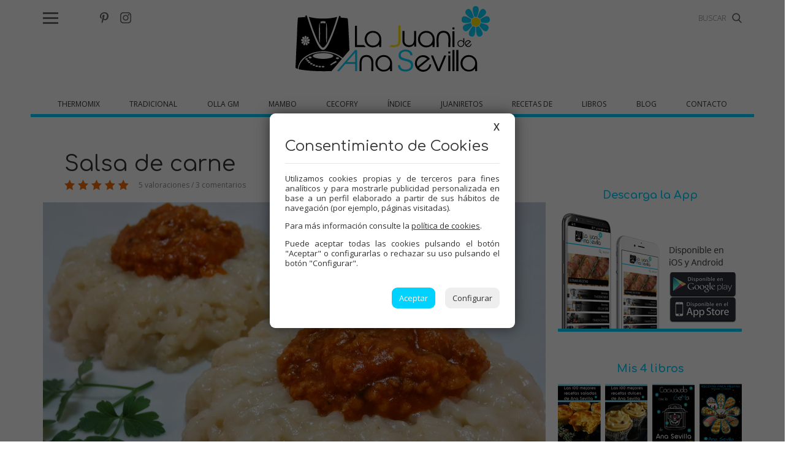

--- FILE ---
content_type: text/html; charset=UTF-8
request_url: https://www.juanideanasevilla.com/2014/09/salsa-de-carne.html
body_size: 8921
content:
<!-- 1421 Salsa de carne Thermomix --><!doctype html>
<html lang="es">
<head>
    <meta http-equiv="content-type" content="text/html; charset=utf-8" />
    <meta name="viewport" content="width=device-width, initial-scale=1, maximum-scale=1, user-scalable=0">
    <meta name="robots" content="index, follow">
    
    <base href="https://www.juanideanasevilla.com/">

    <title>Salsa de carne Thermomix - Juani de Ana Sevilla | Recetas Thermomix | Olla GM | Mambo</title>     <meta name="description" content="Salsa de carne y tomate Thermomix Un delicioso plato de  arroz o pasta con salsa de carne y tomate , al estilo de mi madre, que es un clásico desde">
    
    <link rel="shortcut icon" href="imgs/favicon.ico" />
    
    <link href="https://fonts.googleapis.com/css?family=Comfortaa:300,400,700|Open+Sans:300,400,600" rel="stylesheet"> 
           
    <link rel="stylesheet" type="text/css" href="https://www.juanideanasevilla.com/css/normalize.min.css?1525179584" />
    <link rel="stylesheet" type="text/css" href="https://www.juanideanasevilla.com/css/lineal.css?1684749149" media="screen" />
    <link rel="stylesheet" type="text/css" href="https://www.juanideanasevilla.com/css/tablet.css?1635322392" media="screen and (min-width: 768px)" />
    <link rel="stylesheet" type="text/css" href="https://www.juanideanasevilla.com/css/pc.css?1541375193" media="screen and (min-width: 1000px)" />
    
    <link rel='canonical' href='https://www.juanideanasevilla.com/2014/09/salsa-de-carne.html'><link rel='amphtml' href='https://www.juanideanasevilla.com/2014/09/salsa-de-carne.html/amp'>        <meta property="og:image" content="https://www.juanideanasevilla.com/archivos/recetas/00fcbac4ba8ab05e638ebb670604d453d2451e8a.jpg"/>
        <meta property="og:image:width" content="1600"/>
        <meta property="og:image:height" content="1200"/>
        <meta property="og:url" content="https://www.juanideanasevilla.com/2014/09/salsa-de-carne.html" />
        <meta property="og:site_name" content="La Juani de Ana Sevilla"/>
        <meta property="og:title" content="Salsa de carne Thermomix - Juani de Ana Sevilla | Recetas Thermomix | Olla GM | Mambo"/>
        <meta property="og:description" content="Salsa de carne y tomate Thermomix Un delicioso plato de  arroz o pasta con salsa de carne y tomate , al estilo de mi madre, que es un clásico desde" />

        <meta name="thumbnail" content="https://www.juanideanasevilla.com/archivos/recetas/00fcbac4ba8ab05e638ebb670604d453d2451e8a.jpg" />         <link rel='stylesheet' href='/js/ilightbox/css/ilightbox.css?1505461231' media='screen' type='text/css'><!-- Cookies -->
<link rel="stylesheet" type="text/css" href="https://www.juanideanasevilla.com/css/cookies.css?1636371394">
<script charset="utf-8" src="https://www.juanideanasevilla.com//js/cookies.js?1636371614"></script>
<script type="text/javascript">
    PDCookieConsent.config({
        "brand": {
            "dev": false,
            "name": "La Juani de Ana Sevilla",
            "url": "https://www.juanideanasevilla.com",
            "websiteOwner": "La Juani de Ana Sevilla"
        },
        "cookiePolicyLink": "https://www.juanideanasevilla.com/politica-de-cookies",
        "hideModalIn": [""],
        "styles": {
            "primaryButton": {
                "bgColor": "#00d2ff",
                "txtColor": "#FFFFFF"
            },
            "secondaryButton": {
                "bgColor": "#EEEEEE",
                "txtColor": "#333333"
            }
        }
    });
</script>
<!-- <script>
    (function(i,s,o,g,r,a,m){i['GoogleAnalyticsObject']=r;i[r]=i[r]||function(){
    (i[r].q=i[r].q||[]).push(arguments)},i[r].l=1*new Date();a=s.createElement(o),
    m=s.getElementsByTagName(o)[0];a.async=1;a.src=g;m.parentNode.insertBefore(a,m)
    })(window,document,'script','https://www.google-analytics.com/analytics.js','ga');

    ga('create', 'UA-37555391-1', 'auto');
    ga('send', 'pageview');

</script> -->

<!-- Google tag (gtag.js) --> 
<script async src="https://www.googletagmanager.com/gtag/js?id=G-XBD0LE60PB"></script>
<script>
  window.dataLayer = window.dataLayer || [];
  function gtag(){dataLayer.push(arguments);}
  gtag('js', new Date());

  gtag('config', 'G-XBD0LE60PB');
</script>

<!-- Cookies --></head>
<body id="bReceta" class="listado importada es">
    <header>    <div class="cont_menu">
        <div id="botonMenu" on="tap:sidebar-menu.open" role="button" tabindex="0"></div>
                    <div class='compartir'>
                <a target="_blank" class="facebook" href="https://www.facebook.com/groups/haorion/"><img src="/imgs/facebook.svg" alt="Facebook" height="16" width="7"></a>
                <a target="_blank" class="twitter" href="https://twitter.com/cocinaconanasev"><img src="/imgs/twitter.svg" alt="Twitter" height="18" width="18"></a>
                <a target="_blank" class="pinterest" href="https://www.pinterest.es/aslajuani/"><img src="/imgs/pinterest.svg" alt="Pinterest" height="18" width="14"></a>
                <a target="_blank" class="instagram" href="https://www.instagram.com/juanideanasevilla/?ref=badg"><img src="/imgs/instagram.svg" alt="Instagram" height="18" width="18"></a>
            </div>
            
            <form class=buscador method=get action='/buscador' target='_top'>
                <label>
                    <input type=text name='b' value='' placeholder='BUSCAR'>
                    <img src='/imgs/lupa.svg' alt='buscar' width='16' height="16">
                </label>
            </form>
                        
                <strong id="logo"><a href="/" title="">La Juani de Ana Sevilla</a></strong>
        
                    <ul id="MenuPpal2"><li><a on="tap:thermomix-menu1.toggleVisibility">Thermomix</a>
    <ul id="thermomix-menu1" class='menu1' hidden>
        <li><a>Arroz y pasta</a>
            <ul class='menu2'>
                <li><a href='/recetas/thermomix?etiquetas=Arroces'>Arroces</a>
                <li><a href='/recetas/thermomix?etiquetas=Pasta'>Pasta</a>
            </ul>
        <li><a href='/recetas/thermomix?etiquetas=Carnes'>Carnes</a>
        <li><a>Dulces varios</a>
            <ul class='menu2'>
                <li><a href='/recetas/thermomix?etiquetas=Bizcochos'>Bizcochos</a>
                <li><a href='/recetas/thermomix?etiquetas=Galletas y pastas'>Galletas y pastas</a>
                <li><a href='/recetas/thermomix?etiquetas=Helados'>Helados</a>
                <li><a href='/recetas/thermomix?etiquetas=Mermeladas'>Mermeladas</a>
                <li><a href='/recetas/thermomix?etiquetas=Sorbetes y granizados'>Sorbetes y granizados</a>
                <li><a href='/recetas/thermomix?etiquetas=Tartas'>Tartas</a>
                <li><a href='/recetas/thermomix?etiquetas=Flanes y natillas'>Flanes y natillas</a>
            </ul>
        <li><a>Panadería y bollería</a>
            <ul class='menu2'>
                <li><a href='/recetas/thermomix?etiquetas=Empanadas'>Empanadas</a>
                <li><a href='/recetas/thermomix?etiquetas=Panes y bollería'>Panes y bollería</a>
            </ul>
        <li><a href='/recetas/thermomix?etiquetas=Pescados'>Pescados</a>
        <li><a href='/recetas/thermomix?etiquetas=Platos de cuchara'>Platos de cuchara</a>
        <li><a href='/recetas/thermomix?etiquetas=Menús de navidad'>Menús de navidad</a>
        <li><a>Recetas para cumpleaños</a>
            <ul class='menu2'>
                <li><a href='/recetas/thermomix?etiquetas=Picoteo'>Picoteo</a>
                <li><a href='/recetas/thermomix?etiquetas=Pizzas'>Pizzas</a>
                <li><a href='/recetas/thermomix?etiquetas=Tartas saladas'>Tartas saladas</a>
                <li><a href='/recetas/thermomix?etiquetas=Huevos'>Huevos</a>
                <li><a href='/recetas/thermomix?etiquetas=Bebidas'>Bebidas</a>
                <li><a href='/recetas/thermomix?etiquetas=Salsas'>Salsas</a>
            </ul>
        <li><a href='/recetas/thermomix?etiquetas=Recetas de dieta'>Receta para dieta</a>
        <li><a href='/recetas/thermomix?etiquetas=Verduras'>Verduras</a>
    </ul>
    
<li><a on="tap:tradicional-menu1.toggleVisibility">Tradicional</a>
    <ul class='menu1' id="tradicional-menu1" hidden>
        <li><a>Arroz y pasta</a>
            <ul class='menu2'>
                <li><a href='/recetas/tradicional?etiquetas=Arroces'>Arroces</a>
                <li><a href='/recetas/tradicional?etiquetas=Pasta'>Pasta</a>
            </ul>
        <li><a href='/recetas/tradicional?etiquetas=Carnes'>Carnes</a>
        <li><a>Dulces varios</a>
            <ul class='menu2'>
                <li><a href='/recetas/tradicional?etiquetas=Bizcochos'>Bizcochos</a>
                <li><a href='/recetas/tradicional?etiquetas=Galletas y pastas'>Galletas y pastas</a>
                <li><a href='/recetas/tradicional?etiquetas=Helados'>Helados</a>
                <li><a href='/recetas/tradicional?etiquetas=Mermeladas'>Mermeladas</a>
                <li><a href='/recetas/tradicional?etiquetas=Sorbetes y granizados'>Sorbetes y granizados</a>
                <li><a href='/recetas/tradicional?etiquetas=Tartas'>Tartas</a>
                <li><a href='/recetas/tradicional?etiquetas=Flanes y natillas'>Flanes y natillas</a>
            </ul>
        <li><a>Panadería y bollería</a>
            <ul class='menu2'>
                <li><a href='/recetas/tradicional?etiquetas=Empanadas'>Empanadas</a>
                <li><a href='/recetas/tradicional?etiquetas=Panes y bollería'>Panes y bollería</a>
            </ul>
        <li><a href='/recetas/tradicional?etiquetas=Pescados'>Pescados</a>
        <li><a href='/recetas/tradicional?etiquetas=Platos de cuchara'>Platos de cuchara</a>
        <li><a href='/recetas/tradicional?etiquetas=Menús de navidad'>Menús de navidad</a>
        <li><a>Recetas para cumpleaños</a>
            <ul class='menu2'>
                <li><a href='/recetas/tradicional?etiquetas=Picoteo'>Picoteo</a>
                <li><a href='/recetas/tradicional?etiquetas=Pizzas'>Pizzas</a>
                <li><a href='/recetas/tradicional?etiquetas=Tartas saladas'>Tartas saladas</a>
                <li><a href='/recetas/tradicional?etiquetas=Huevos'>Huevos</a>
                <li><a href='/recetas/tradicional?etiquetas=Bebidas'>Bebidas</a>
                <li><a href='/recetas/tradicional?etiquetas=Salsas'>Salsas</a>
            </ul>
        <li><a href='/recetas/tradicional?etiquetas=Recetas de dieta'>Receta para dieta</a>
        <li><a href='/recetas/tradicional?etiquetas=Verduras'>Verduras</a>
    </ul>

<li><a on="tap:ollagm-menu1.toggleVisibility">Olla GM</a>
    <ul class='menu1' id="ollagm-menu1" hidden>
        <li><a>Arroz y pasta</a>
            <ul class='menu2'>
                <li><a href='/recetas/olla-gm?etiquetas=Arroces'>Arroces</a>
                <li><a href='/recetas/olla-gm?etiquetas=Pasta'>Pasta</a>
            </ul>
        <li><a href='/recetas/olla-gm?etiquetas=Carnes'>Carnes</a>
        <li><a>Dulces varios</a>
            <ul class='menu2'>
                <li><a href='/recetas/olla-gm?etiquetas=Bizcochos'>Bizcochos</a>
                <li><a href='/recetas/olla-gm?etiquetas=Tartas'>Tartas</a>
            </ul>
        <li><a>Panadería y bollería</a>
            <ul class='menu2'>
                <li><a href='/recetas/olla-gm?etiquetas=Empanadas'>Empanadas</a>
                <li><a href='/recetas/olla-gm?etiquetas=Panes y bollería'>Panes y bollería</a>
            </ul>
        <li><a href='/recetas/olla-gm?etiquetas=Pescados'>Pescados</a>
        <li><a href='/recetas/olla-gm?etiquetas=Platos de cuchara'>Platos de cuchara</a>
        <li><a href='/recetas/olla-gm?etiquetas=Menús de navidad'>Menús de navidad</a>
        <li><a>Recetas para cumpleaños</a>
            <ul class='menu2'>
                <li><a href='/recetas/olla-gm?etiquetas=Picoteo'>Picoteo</a>
                <li><a href='/recetas/olla-gm?etiquetas=Pizzas'>Pizzas</a>
                <li><a href='/recetas/olla-gm?etiquetas=Tartas saladas'>Tartas saladas</a>
                <li><a href='/recetas/olla-gm?etiquetas=Huevos'>Huevos</a>
                <li><a href='/recetas/olla-gm?etiquetas=Salsas'>Salsas</a>
            </ul>
        <li><a href='/recetas/olla-gm?etiquetas=Recetas de dieta'>Receta para dieta</a>
        <li><a href='/recetas/olla-gm?etiquetas=Verduras'>Verduras</a>
    </ul>

    <li><a on="tap:mambo-menu1.toggleVisibility">Mambo</a>
    <ul class='menu1' id="mambo-menu1" hidden>
        <li><a>Arroz y pasta</a>
            <ul class='menu2'>
                <li><a href='/recetas/mambo?etiquetas=Arroces'>Arroces</a>
                <li><a href='/recetas/mambo?etiquetas=Pasta'>Pasta</a>
            </ul>
        <li><a href='/recetas/mambo?etiquetas=Carnes'>Carnes</a>
        <li><a>Dulces varios</a>
            <ul class='menu2'>
                <li><a href='/recetas/mambo?etiquetas=Bizcochos'>Bizcochos</a>
                <li><a href='/recetas/mambo?etiquetas=Galletas y pastas'>Galletas y pastas</a>
                <li><a href='/recetas/mambo?etiquetas=Helados'>Helados</a>
                <li><a href='/recetas/mambo?etiquetas=Mermeladas'>Mermeladas</a>
                <li><a href='/recetas/mambo?etiquetas=Sorbetes y granizados'>Sorbetes y granizados</a>
                <li><a href='/recetas/mambo?etiquetas=Tartas'>Tartas</a>
                <li><a href='/recetas/mambo?etiquetas=Flanes y natillas'>Flanes y natillas</a>
            </ul>
        <li><a>Panadería y bollería</a>
            <ul class='menu2'>
                <li><a href='/recetas/mambo?etiquetas=Empanadas'>Empanadas</a>
                <li><a href='/recetas/mambo?etiquetas=Panes y bollería'>Panes y bollería</a>
            </ul>
        <li><a href='/recetas/mambo?etiquetas=Pescados'>Pescados</a>
        <li><a href='/recetas/mambo?etiquetas=Platos de cuchara'>Platos de cuchara</a>
        <li><a href='/recetas/mambo?etiquetas=Menús de navidad'>Menús de navidad</a>
        <li><a>Recetas para cumpleaños</a>
            <ul class='menu2'>
                <li><a href='/recetas/mambo?etiquetas=Picoteo'>Picoteo</a>
                <li><a href='/recetas/mambo?etiquetas=Pizzas'>Pizzas</a>
                <li><a href='/recetas/mambo?etiquetas=Tartas saladas'>Tartas saladas</a>
                <li><a href='/recetas/mambo?etiquetas=Huevos'>Huevos</a>
                <li><a href='/recetas/mambo?etiquetas=Bebidas'>Bebidas</a>
                <li><a href='/recetas/mambo?etiquetas=Salsas'>Salsas</a>
            </ul>
        <li><a href='/recetas/mambo?etiquetas=Recetas de dieta'>Receta para dieta</a>
        <li><a href='/recetas/mambo?etiquetas=Verduras'>Verduras</a>
    </ul>



<li><a on="tap:cecofry-menu1.toggleVisibility">Cecofry</a>
    <ul class='menu1' id="cecofry-menu1" hidden>
        <li><a href='/2015/08/recetas-para-cecofry-freidora-sin-aceite.html'>Recetas para Cecofry (Freidora sin aceite)</a>
        <li><a href='/2017/05/turbo-cecofry-4d-recetas.html'>Recetas Turbo Cecofry 4D</a>
    </ul>
    
    
<li><a href='/indice'>Índice</a>
<li><a href='/2010/10/juaniretos.html'>Juaniretos</a>
<li><a on="tap:recetasde-menu1.toggleVisibility">Recetas de</a>
    <ul class='menu1' id="recetasde-menu1" hidden>
        <li><a href='/search/label/recetas-para-el-varoma'>Varoma</a>
        <li><a href='/search/label/recetas-para-dieta'>Dieta</a>
        <li><a href='/search/label/menus-de-navidad'>Navidad</a>
        <li><a href='/search/label/Recetas para cumpleaños'>Cumpleaños</a>
    </ul>
<li><a href='/libros'>Libros</a>
<li><a href='/blog'>Blog</a>
<li><a href='/contacto'>Contacto</a>
            </ul>        
    </div><script async src="https://pagead2.googlesyndication.com/pagead/js/adsbygoogle.js?client=ca-pub-9586892013316124"
     crossorigin="anonymous"></script>
<!-- Juani - Superbanner -->
<ins class="adsbygoogle"
     style="display:block"
     data-ad-client="ca-pub-9586892013316124"
     data-ad-slot="8129733094"
     data-ad-format="auto"
     data-full-width-responsive="true"></ins>
<script>
     (adsbygoogle = window.adsbygoogle || []).push({});
</script>

</header>

<div class="apagon"></div>

    <nav id="menu">
        <span class="cerrar" on="tap:sidebar-menu.close" role="button" tabindex="1">×</span>
        <img src='/imgs/logo.svg' class='logo' width='160' height='54' alt='Logo' >
        <form class=buscador method=get action='/buscador' target='_top'>
            <label>
                <img src='/imgs/lupa.svg' alt='buscar' width='16' height='16' >                <input type=text name='b' value='' placeholder='BUSCAR'>
            </label>
        </form>

        <ul id="MenuPpal">
            <li><a on="tap:thermomix-menu1.toggleVisibility">Thermomix</a>
    <ul id="thermomix-menu1" class='menu1' hidden>
        <li><a>Arroz y pasta</a>
            <ul class='menu2'>
                <li><a href='/recetas/thermomix?etiquetas=Arroces'>Arroces</a>
                <li><a href='/recetas/thermomix?etiquetas=Pasta'>Pasta</a>
            </ul>
        <li><a href='/recetas/thermomix?etiquetas=Carnes'>Carnes</a>
        <li><a>Dulces varios</a>
            <ul class='menu2'>
                <li><a href='/recetas/thermomix?etiquetas=Bizcochos'>Bizcochos</a>
                <li><a href='/recetas/thermomix?etiquetas=Galletas y pastas'>Galletas y pastas</a>
                <li><a href='/recetas/thermomix?etiquetas=Helados'>Helados</a>
                <li><a href='/recetas/thermomix?etiquetas=Mermeladas'>Mermeladas</a>
                <li><a href='/recetas/thermomix?etiquetas=Sorbetes y granizados'>Sorbetes y granizados</a>
                <li><a href='/recetas/thermomix?etiquetas=Tartas'>Tartas</a>
                <li><a href='/recetas/thermomix?etiquetas=Flanes y natillas'>Flanes y natillas</a>
            </ul>
        <li><a>Panadería y bollería</a>
            <ul class='menu2'>
                <li><a href='/recetas/thermomix?etiquetas=Empanadas'>Empanadas</a>
                <li><a href='/recetas/thermomix?etiquetas=Panes y bollería'>Panes y bollería</a>
            </ul>
        <li><a href='/recetas/thermomix?etiquetas=Pescados'>Pescados</a>
        <li><a href='/recetas/thermomix?etiquetas=Platos de cuchara'>Platos de cuchara</a>
        <li><a href='/recetas/thermomix?etiquetas=Menús de navidad'>Menús de navidad</a>
        <li><a>Recetas para cumpleaños</a>
            <ul class='menu2'>
                <li><a href='/recetas/thermomix?etiquetas=Picoteo'>Picoteo</a>
                <li><a href='/recetas/thermomix?etiquetas=Pizzas'>Pizzas</a>
                <li><a href='/recetas/thermomix?etiquetas=Tartas saladas'>Tartas saladas</a>
                <li><a href='/recetas/thermomix?etiquetas=Huevos'>Huevos</a>
                <li><a href='/recetas/thermomix?etiquetas=Bebidas'>Bebidas</a>
                <li><a href='/recetas/thermomix?etiquetas=Salsas'>Salsas</a>
            </ul>
        <li><a href='/recetas/thermomix?etiquetas=Recetas de dieta'>Receta para dieta</a>
        <li><a href='/recetas/thermomix?etiquetas=Verduras'>Verduras</a>
    </ul>
    
<li><a on="tap:tradicional-menu1.toggleVisibility">Tradicional</a>
    <ul class='menu1' id="tradicional-menu1" hidden>
        <li><a>Arroz y pasta</a>
            <ul class='menu2'>
                <li><a href='/recetas/tradicional?etiquetas=Arroces'>Arroces</a>
                <li><a href='/recetas/tradicional?etiquetas=Pasta'>Pasta</a>
            </ul>
        <li><a href='/recetas/tradicional?etiquetas=Carnes'>Carnes</a>
        <li><a>Dulces varios</a>
            <ul class='menu2'>
                <li><a href='/recetas/tradicional?etiquetas=Bizcochos'>Bizcochos</a>
                <li><a href='/recetas/tradicional?etiquetas=Galletas y pastas'>Galletas y pastas</a>
                <li><a href='/recetas/tradicional?etiquetas=Helados'>Helados</a>
                <li><a href='/recetas/tradicional?etiquetas=Mermeladas'>Mermeladas</a>
                <li><a href='/recetas/tradicional?etiquetas=Sorbetes y granizados'>Sorbetes y granizados</a>
                <li><a href='/recetas/tradicional?etiquetas=Tartas'>Tartas</a>
                <li><a href='/recetas/tradicional?etiquetas=Flanes y natillas'>Flanes y natillas</a>
            </ul>
        <li><a>Panadería y bollería</a>
            <ul class='menu2'>
                <li><a href='/recetas/tradicional?etiquetas=Empanadas'>Empanadas</a>
                <li><a href='/recetas/tradicional?etiquetas=Panes y bollería'>Panes y bollería</a>
            </ul>
        <li><a href='/recetas/tradicional?etiquetas=Pescados'>Pescados</a>
        <li><a href='/recetas/tradicional?etiquetas=Platos de cuchara'>Platos de cuchara</a>
        <li><a href='/recetas/tradicional?etiquetas=Menús de navidad'>Menús de navidad</a>
        <li><a>Recetas para cumpleaños</a>
            <ul class='menu2'>
                <li><a href='/recetas/tradicional?etiquetas=Picoteo'>Picoteo</a>
                <li><a href='/recetas/tradicional?etiquetas=Pizzas'>Pizzas</a>
                <li><a href='/recetas/tradicional?etiquetas=Tartas saladas'>Tartas saladas</a>
                <li><a href='/recetas/tradicional?etiquetas=Huevos'>Huevos</a>
                <li><a href='/recetas/tradicional?etiquetas=Bebidas'>Bebidas</a>
                <li><a href='/recetas/tradicional?etiquetas=Salsas'>Salsas</a>
            </ul>
        <li><a href='/recetas/tradicional?etiquetas=Recetas de dieta'>Receta para dieta</a>
        <li><a href='/recetas/tradicional?etiquetas=Verduras'>Verduras</a>
    </ul>

<li><a on="tap:ollagm-menu1.toggleVisibility">Olla GM</a>
    <ul class='menu1' id="ollagm-menu1" hidden>
        <li><a>Arroz y pasta</a>
            <ul class='menu2'>
                <li><a href='/recetas/olla-gm?etiquetas=Arroces'>Arroces</a>
                <li><a href='/recetas/olla-gm?etiquetas=Pasta'>Pasta</a>
            </ul>
        <li><a href='/recetas/olla-gm?etiquetas=Carnes'>Carnes</a>
        <li><a>Dulces varios</a>
            <ul class='menu2'>
                <li><a href='/recetas/olla-gm?etiquetas=Bizcochos'>Bizcochos</a>
                <li><a href='/recetas/olla-gm?etiquetas=Tartas'>Tartas</a>
            </ul>
        <li><a>Panadería y bollería</a>
            <ul class='menu2'>
                <li><a href='/recetas/olla-gm?etiquetas=Empanadas'>Empanadas</a>
                <li><a href='/recetas/olla-gm?etiquetas=Panes y bollería'>Panes y bollería</a>
            </ul>
        <li><a href='/recetas/olla-gm?etiquetas=Pescados'>Pescados</a>
        <li><a href='/recetas/olla-gm?etiquetas=Platos de cuchara'>Platos de cuchara</a>
        <li><a href='/recetas/olla-gm?etiquetas=Menús de navidad'>Menús de navidad</a>
        <li><a>Recetas para cumpleaños</a>
            <ul class='menu2'>
                <li><a href='/recetas/olla-gm?etiquetas=Picoteo'>Picoteo</a>
                <li><a href='/recetas/olla-gm?etiquetas=Pizzas'>Pizzas</a>
                <li><a href='/recetas/olla-gm?etiquetas=Tartas saladas'>Tartas saladas</a>
                <li><a href='/recetas/olla-gm?etiquetas=Huevos'>Huevos</a>
                <li><a href='/recetas/olla-gm?etiquetas=Salsas'>Salsas</a>
            </ul>
        <li><a href='/recetas/olla-gm?etiquetas=Recetas de dieta'>Receta para dieta</a>
        <li><a href='/recetas/olla-gm?etiquetas=Verduras'>Verduras</a>
    </ul>

    <li><a on="tap:mambo-menu1.toggleVisibility">Mambo</a>
    <ul class='menu1' id="mambo-menu1" hidden>
        <li><a>Arroz y pasta</a>
            <ul class='menu2'>
                <li><a href='/recetas/mambo?etiquetas=Arroces'>Arroces</a>
                <li><a href='/recetas/mambo?etiquetas=Pasta'>Pasta</a>
            </ul>
        <li><a href='/recetas/mambo?etiquetas=Carnes'>Carnes</a>
        <li><a>Dulces varios</a>
            <ul class='menu2'>
                <li><a href='/recetas/mambo?etiquetas=Bizcochos'>Bizcochos</a>
                <li><a href='/recetas/mambo?etiquetas=Galletas y pastas'>Galletas y pastas</a>
                <li><a href='/recetas/mambo?etiquetas=Helados'>Helados</a>
                <li><a href='/recetas/mambo?etiquetas=Mermeladas'>Mermeladas</a>
                <li><a href='/recetas/mambo?etiquetas=Sorbetes y granizados'>Sorbetes y granizados</a>
                <li><a href='/recetas/mambo?etiquetas=Tartas'>Tartas</a>
                <li><a href='/recetas/mambo?etiquetas=Flanes y natillas'>Flanes y natillas</a>
            </ul>
        <li><a>Panadería y bollería</a>
            <ul class='menu2'>
                <li><a href='/recetas/mambo?etiquetas=Empanadas'>Empanadas</a>
                <li><a href='/recetas/mambo?etiquetas=Panes y bollería'>Panes y bollería</a>
            </ul>
        <li><a href='/recetas/mambo?etiquetas=Pescados'>Pescados</a>
        <li><a href='/recetas/mambo?etiquetas=Platos de cuchara'>Platos de cuchara</a>
        <li><a href='/recetas/mambo?etiquetas=Menús de navidad'>Menús de navidad</a>
        <li><a>Recetas para cumpleaños</a>
            <ul class='menu2'>
                <li><a href='/recetas/mambo?etiquetas=Picoteo'>Picoteo</a>
                <li><a href='/recetas/mambo?etiquetas=Pizzas'>Pizzas</a>
                <li><a href='/recetas/mambo?etiquetas=Tartas saladas'>Tartas saladas</a>
                <li><a href='/recetas/mambo?etiquetas=Huevos'>Huevos</a>
                <li><a href='/recetas/mambo?etiquetas=Bebidas'>Bebidas</a>
                <li><a href='/recetas/mambo?etiquetas=Salsas'>Salsas</a>
            </ul>
        <li><a href='/recetas/mambo?etiquetas=Recetas de dieta'>Receta para dieta</a>
        <li><a href='/recetas/mambo?etiquetas=Verduras'>Verduras</a>
    </ul>



<li><a on="tap:cecofry-menu1.toggleVisibility">Cecofry</a>
    <ul class='menu1' id="cecofry-menu1" hidden>
        <li><a href='/2015/08/recetas-para-cecofry-freidora-sin-aceite.html'>Recetas para Cecofry (Freidora sin aceite)</a>
        <li><a href='/2017/05/turbo-cecofry-4d-recetas.html'>Recetas Turbo Cecofry 4D</a>
    </ul>
    
    
<li><a href='/indice'>Índice</a>
<li><a href='/2010/10/juaniretos.html'>Juaniretos</a>
<li><a on="tap:recetasde-menu1.toggleVisibility">Recetas de</a>
    <ul class='menu1' id="recetasde-menu1" hidden>
        <li><a href='/search/label/recetas-para-el-varoma'>Varoma</a>
        <li><a href='/search/label/recetas-para-dieta'>Dieta</a>
        <li><a href='/search/label/menus-de-navidad'>Navidad</a>
        <li><a href='/search/label/Recetas para cumpleaños'>Cumpleaños</a>
    </ul>
<li><a href='/libros'>Libros</a>
<li><a href='/blog'>Blog</a>
<li><a href='/contacto'>Contacto</a>
        </ul>

        <div class='compartir2'>
            <a target="_blank" class="facebook" href="https://www.facebook.com/groups/haorion/">
                <img src='/imgs/facebook.svg' alt='Facebook' width='12' height='25' >            </a>
            <a target="_blank" class="twitter" href="https://twitter.com/cocinaconanasev">
                <img src='/imgs/twitter.svg' alt='Twitter' width='25' height='25' >            <a target="_blank" class="pinterest" href="https://www.pinterest.es/aslajuani/">
                <img src='/imgs/pinterest.svg' alt='Pinterest' width='19' height='25' >            </a>
            <a target="_blank" class="instagram" href="https://www.instagram.com/juanideanasevilla/?ref=badg">
                <img src='/imgs/instagram.svg' alt='Instagram' width='25' height='25' >            </a>
        </div>
    </nav>



    <main id="mReceta">
        
<div id="cont_principal" class="cont_max">  
    <article class='print-only'>
        <header>
            <h1>Salsa de carne</h1>
                        <span class="valoracion estrellas estrellas50">
                5 valoraciones
                 / 3 comentarios            </span>
        </header>
        <figure><a href="archivos/recetas/00fcbac4ba8ab05e638ebb670604d453d2451e8a.jpg" class="ilightbox">
                        <img loading=lazy alt="Salsa de carne"
                src="https://img.juanideanasevilla.com/archivos/recetas/00fcbac4ba8ab05e638ebb670604d453d2451e8a.jpg"></a>
				        </figure>
        
                    <ul id="receta_tipos">
                <li class='sel'><a name=thermomix href='/2014/09/salsa-de-carne.html#thermomix'>Thermomix</a> <li class=''><a name=tradicional href='/fogones/2014/09/salsa-de-carne.html#tradicional'>Tradicional</a> <li class=''><a name=olla-gm href='/2014/09/salsa-de-carne-olla-gm.html#olla-gm'>Olla GM</a>             </ul>        
        <div class="galeria">
                    </div>
        
        <div class="contenido_html"><div class='p8ds'><script async src="https://pagead2.googlesyndication.com/pagead/js/adsbygoogle.js?client=ca-pub-9586892013316124"
     crossorigin="anonymous"></script>
<!-- Juani - Robapaginas medio -->
<ins class="adsbygoogle"
     style="display:inline-block;width:300px;height:250px"
     data-ad-client="ca-pub-9586892013316124"
     data-ad-slot="5036601096"></ins>
<script>
     (adsbygoogle = window.adsbygoogle || []).push({});
</script>

</div><div dir="ltr" style="text-align: left;" trbidi="on"><h2 style="text-align: left;">Salsa de carne y tomate Thermomix</h2>Un delicioso plato de <b>arroz o pasta con salsa de carne y tomate</b>, al estilo de mi madre, que es un clásico desde hace años en mi casa!. Y con un huevo frito encima, ummm!.<br /><br /><div class="separator" style="clear: both; text-align: center;"><a href="http://www.juanideanasevilla.com/2014/09/salsa-de-carne.html"><img loading=lazy alt="Salsa de carne Thermomix" border="0" height="480" src="https://img.juanideanasevilla.com/thumb.php?noups&w=600&i=./archivos/i8s/8900f16c449e0f1500c4f2f8c287a1495c9fc382.jpg" title="Salsa de carne Thermomix" width="640" /></a></div><br /><a name='more'></a><br /><div class="separator" style="clear: both; text-align: center;"><a href="http://2.bp.blogspot.com/-_idNxdJZgD0/VBrqvDhs4NI/AAAAAAABVQY/NTGbjbKTevM/s1600/IMG_0224.JPG" imageanchor="1" style="margin-left: 1em; margin-right: 1em;"><img loading=lazy alt="Salsa de carne Thermomix" border="0" height="480" src="https://img.juanideanasevilla.com/thumb.php?noups&w=600&i=./archivos/i8s/e993bdfaa379ef1e598df42931d6517f8fa4288f.jpg" title="Salsa de carne y tomate Thermomix" width="640" /></a></div><br /><div class="separator" style="clear: both; text-align: center;"><a href="http://www.juanideanasevilla.com/2014/06/la-juani-ya-tiene-libros.html"><img loading=lazy alt="Libros thermomix" border="0" height="320" src="https://img.juanideanasevilla.com/thumb.php?noups&w=600&i=./archivos/i8s/117ac89586cf9844441d544855283935c191ba58.gif" title="Libros thermomix" width="217" /></a></div><br /><br /><div style="text-align: center;">Para más información&nbsp;<a href="http://www.juanideanasevilla.com/2014/06/la-juani-ya-tiene-libros.html">pincha aquí!!</a></div><div class="separator" style="clear: both; text-align: center;"></div><br />*<a href="http://www.losfogonesdeanasevilla.com/2014/09/salsa-de-carne.html">PINCHA AQUÍ!!</a>&nbsp;Para ver la receta de <b>forma tradicional</b>.<br /><div class="separator" style="clear: both; text-align: center;"></div><br />Ingredientes:<br /><br />&nbsp;-400 gr. carne picada mezcla<br />-sal<br />-pimienta<br />-ajo en polvo<br />-perejil picado<br />-180 gr. cebolla<br />-100 gr. pimiento verde italiano<br />-1 diente ajo<br />-30 gr. aceite<br />- 350 gr. tomate frito<br /><br />1- Adobar la carne picada con sal, pimienta, ajo en polvo y perejil picado. Reservar.<br />2- Picar la cebolla, pimiento y ajo, 2 seg. vel.5, bajar restos hacia las cuchillas. Añadir el aceite, pochar 10 min. Varoma, vel. cuchara.<br />2- Agregar la carne picada, remover un poco con la espátula, sofreír 5 min. Varoma, giro izda. , vel. cuchara.<br />3- Tomate frito, sal y pimienta, remover bien, 10 min. Varoma, giro izda., vel. cuchara.<br />Servir encima de pasta o arroz blanco. Deliciosa!<br /><br /><div class="separator" style="clear: both; text-align: center;"></div><br /><div class="separator" style="clear: both; text-align: center;"><a href="http://2.bp.blogspot.com/-zvZwDJl8yks/VBrr7hpOTUI/AAAAAAABVQ4/nx54jSCCutM/s1600/IMG_0210.JPG" imageanchor="1" style="margin-left: 1em; margin-right: 1em;"><img loading=lazy alt="Salsa de carne Thermomix" border="0" height="300" src="https://img.juanideanasevilla.com/thumb.php?noups&w=600&i=./archivos/i8s/20c00d69c0b2c9e38dc5d0fb5374af099572ff4e.jpg" title="adobar" width="400" /></a></div><br /><div style="text-align: center;">Adobar la carne</div><div style="text-align: center;"><br /></div><div style="text-align: center;"><br /></div><div class="separator" style="clear: both; text-align: center;"><a href="http://4.bp.blogspot.com/-pjNxGxm8zOM/VBrqhdrmp3I/AAAAAAABVOw/LJDNLOHTfQQ/s1600/IMG_0211.JPG" imageanchor="1" style="margin-left: 1em; margin-right: 1em;"><img loading=lazy alt="Salsa de carne Thermomix" border="0" height="300" src="https://img.juanideanasevilla.com/thumb.php?noups&w=600&i=./archivos/i8s/eda82157d6b564e81192dcece79e8c59b7af181a.jpg" title="pochar" width="400" /></a></div><br /><div style="text-align: center;">Pochar bien la verdura</div><div style="text-align: center;"><br /></div><div style="text-align: center;"><br /></div><div class="separator" style="clear: both; text-align: center;"><a href="http://1.bp.blogspot.com/-X-wmo3iSAAk/VBrqiJi7xXI/AAAAAAABVO0/UbVic3VzO9c/s1600/IMG_0212.JPG" imageanchor="1" style="margin-left: 1em; margin-right: 1em;"><img loading=lazy alt="Salsa de carne Thermomix" border="0" height="300" src="https://img.juanideanasevilla.com/thumb.php?noups&w=600&i=./archivos/i8s/d83935b44977c2628b7ee6fbe17f11eac65436c3.jpg" title="bien pochado" width="400" /></a></div><br /><div style="text-align: center;">Ya pochada</div><div style="text-align: center;"><br /></div><div style="text-align: center;"><br /></div><div class="separator" style="clear: both; text-align: center;"><a href="http://1.bp.blogspot.com/-QInPkEmBsjw/VBrqkjqNksI/AAAAAAABVPA/tsuH1PunRCA/s1600/IMG_0213.JPG" imageanchor="1" style="margin-left: 1em; margin-right: 1em;"><img loading=lazy alt="Salsa de carne Thermomix" border="0" height="300" src="https://img.juanideanasevilla.com/thumb.php?noups&w=600&i=./archivos/i8s/55a7e7bd676de958c170e13225cd6c06f26eebad.jpg" title="sofreír la carne" width="400" /></a></div><br /><div style="text-align: center;">Sofreír la carne</div><div style="text-align: center;"><br /></div><div style="text-align: center;"><br /></div><div class="separator" style="clear: both; text-align: center;"><a href="http://2.bp.blogspot.com/-a2JuUYPyUCk/VB3glM14JqI/AAAAAAABVpY/OxFpHB9x_O8/s1600/sin.jpg" imageanchor="1" style="margin-left: 1em; margin-right: 1em;"><img loading=lazy alt="Salsa de carne Thermomix" border="0" height="335" src="https://img.juanideanasevilla.com/thumb.php?noups&w=600&i=./archivos/i8s/b0469b2b070aa8d69792408563cd5194c2be8912.jpg" title="salsa lista" width="400" /></a></div><span id="goog_1441338837"></span><span id="goog_1441338838"></span><br /><div class="separator" style="clear: both; text-align: center;"></div><div style="text-align: center;">Y ya la salsa de carne lista, umm cómo huele!!</div><div style="text-align: center;"><br /></div><div style="text-align: center;"><br /></div><div class="separator" style="clear: both; text-align: center;"><a href="http://2.bp.blogspot.com/-K0L577nhGMg/VBrqnoBwwYI/AAAAAAABVPU/Q0rqvrZm7jM/s1600/IMG_0216.JPG" imageanchor="1" style="margin-left: 1em; margin-right: 1em;"><img loading=lazy alt="Salsa de carne Thermomix" border="0" height="480" src="https://img.juanideanasevilla.com/thumb.php?noups&w=600&i=./archivos/i8s/ccb58a15bf9b0fe12336cf363744223832046874.jpg" title="salsa de carne " width="640" /></a></div><br />Sobre arroz o pasta, deliciosa!!<br /><br /><div class="separator" style="clear: both; text-align: center;"><a href="http://2.bp.blogspot.com/-ooWpBpvHVHs/VBrqqZ-7cWI/AAAAAAABVP0/m0PguncyfqI/s1600/IMG_0220.JPG" imageanchor="1" style="margin-left: 1em; margin-right: 1em;"><img loading=lazy border="0" height="480" src="https://img.juanideanasevilla.com/thumb.php?noups&w=600&i=./archivos/i8s/8900f16c449e0f1500c4f2f8c287a1495c9fc382.jpg" width="640" /></a></div><br /><div class="separator" style="clear: both; text-align: center;"><a href="http://2.bp.blogspot.com/-_idNxdJZgD0/VBrqvDhs4NI/AAAAAAABVQY/NTGbjbKTevM/s1600/IMG_0224.JPG" imageanchor="1" style="margin-left: 1em; margin-right: 1em;"><img loading=lazy border="0" height="480" src="https://img.juanideanasevilla.com/thumb.php?noups&w=600&i=./archivos/i8s/e993bdfaa379ef1e598df42931d6517f8fa4288f.jpg" width="640" /></a></div><div class="separator" style="clear: both; text-align: center;"><br /></div><div class="separator" style="clear: both; text-align: center;">Con huevo frito encima, así nos lo hacía mi madre de pequeñas</div><div class="separator" style="clear: both; text-align: center;"></div><br /><div class="separator" style="clear: both; text-align: center;"></div><br /></div>        </div>
        
        
        
            <section class=botones_externos>
            <script>var pfHeaderImgUrl = 'https://www.juanideanasevilla.com/imgs/logo.svg';var pfHeaderTagline = 'La%20Juani%20de%20Ana%20Sevilla';var pfdisableClickToDel = 0;var pfHideImages = 0;var pfImageDisplayStyle = 'block';var pfDisablePDF = 1;var pfDisableEmail = 1;var pfDisablePrint = 0;var pfCustomCSS = '';var pfBtVersion='2';(function(){var js,pf;pf=document.createElement('script');pf.type='text/javascript';pf.src='//cdn.printfriendly.com/printfriendly.js';document.getElementsByTagName('head')[0].appendChild(pf)})();</script><a href="https://www.printfriendly.com" style="color:#6D9F00;text-decoration:none;" class="printfriendly" onclick="window.print();return false;" title="Printer Friendly and PDF"><img style="border:none;-webkit-box-shadow:none;box-shadow:none;" src="//cdn.printfriendly.com/buttons/print-button.png" alt="Print Friendly and PDF"/></a>

            <script type="text/javascript" async defer src="//assets.pinterest.com/js/pinit.js"></script>
            <a href="https://www.pinterest.com/pin/create/button/"  data-pin-do='buttonPin' data-pin-config='beside'></a>
        </section>
        
        <section id="comentarios" class="print-no">
                            <form class="f_comentar" id="valora_receta">
                    <h3>Valora esta receta</h3>
                    <p>¿Te ha gustado esta receta? Valórala y dime qué piensas</p>

                    <ol class="estrellas_select"><li class="elegida">5<li>4<li>3<li>2<li>1</ol>
                    <input type="hidden" name="valoracion" value="5">
                    <input type="hidden" name="id_receta" value="1421">
                    <label>Nombre (opcional)</label>
                    <input type="text" name="nombre" placeholder="Nombre (Opcional)" pattern=".{3,}">
                    <label>Tu valoración (opcional)
                        <textarea name="texto" placeholder="Escribe tu valoración (Opcional)"></textarea>
                    </label>

                    <input name="detalle" id="detalle" required="required" type="text" placeholder="Detalle" value="" title="Detalle">

                    <button type="submit">Enviar valoración</button>
                    
                    <div class="msg"></div>
                    
                    <p class="nota">No se aceptarán mensajes ofensivos o de mal gusto.<br>
                        Todos los mensajes serán revisados antes de su publicación.</p>
                </form>
                                <h2 class="valoracion estrellas">
                    5 valoraciones
                     / 3 comentarios                    <small>5,0 de un máximo de 5 estrellas</small>
                </h2>
                <h3>Comentarios</h3>
                <ul class="comentarios">                        <li>
                            <div>
                                <span class="estrellas estrellas50"></span>
                                <strong>Mari y</strong>
                                el 30/04/2023                            </div>
                            <p>La salsa ha sido un grandísimo éxito. Ha salido genial, nos ha encantado. Muchísimas gracias por la receta. Enhorabuena 💟 guapísima 💖😘😘</p>
                                                    <button type=button id='ver_comentarios' on='tap:body.toggleClass(class=ver_comentarios)'>Ver todos los comentarios</button>                        <li>
                            <div>
                                <span class="estrellas estrellas50"></span>
                                <strong>Mari Paz </strong>
                                el 15/04/2023                            </div>
                            <p>Genial la receta 😘😘❤️❤️ y sencilla. Apuntado.</p>
                                                                            <li>
                            <div>
                                <span class="estrellas estrellas50"></span>
                                <strong>Ana rosa</strong>
                                el 12/06/2022                            </div>
                            <p>Genial rapida</p>
                                                                    </ul>
                        </section>
        <section class="relacionadas" class="print-no">
            <h3>Otras recetas que te pueden interesar</h3>
                            <div class='relacionada'>
                    <a href="/thermomix/2020/05/solomillo-al-ajo-tostado-thermomix">
                        <img loading=lazy alt="Solomillo al ajo tostado"
                            src="https://img.juanideanasevilla.com/thumb.php?crop&w=300&h=250&i=archivos/recetas/33198f296803f0711c4026c70a3cde9a5f0f0a9b.jpg">
                        <p>Solomillo al ajo tostado                    </a>
                </div>
                                <div class='relacionada'>
                    <a href="/2015/08/pechugas-en-salsa-de-champinones.html">
                        <img loading=lazy alt="Pechugas en salsa de champiñones"
                            src="https://img.juanideanasevilla.com/thumb.php?crop&w=300&h=250&i=archivos/recetas/bc0a5bb486a08bdd4995d96a7df38f2151bfbd29.jpg">
                        <p>Pechugas en salsa de champiñones                    </a>
                </div>
                                <div class='relacionada'>
                    <a href="/2016/10/lomo-la-naranja.html">
                        <img loading=lazy alt="Lomo a la naranja"
                            src="https://img.juanideanasevilla.com/thumb.php?crop&w=300&h=250&i=archivos/recetas/548f8686cf884313a8d9b27b5e27e8712e87f268.jpg">
                        <p>Lomo a la naranja                    </a>
                </div>
                                <div class='relacionada'>
                    <a href="/2015/12/solomillo-en-salsa-de-castanas.html">
                        <img loading=lazy alt="Solomillo en salsa de castañas"
                            src="https://img.juanideanasevilla.com/thumb.php?crop&w=300&h=250&i=archivos/recetas/2498be1d06e99bfb8e428d937dacbb5173d35613.jpg">
                        <p>Solomillo en salsa de castañas                    </a>
                </div>
                

        </section>
    </article>
    
    <aside id="adicional">
        
    <!-- <section class="olla">
        <a href="/2010/11/formulario-gm.html"><img src="/imgs/olla-gm.png" alt="Olla GM"></a> 
    </section> -->
    <section class="descarga_app">
        <h2>Descarga la App</h2>
        <a href="/aplicacion"><img src="/imgs/descarga_app.png" alt="Descarga la App"></a> 
    </section>
    
    <div class='p8ds'><script async src="https://pagead2.googlesyndication.com/pagead/js/adsbygoogle.js?client=ca-pub-9586892013316124"
     crossorigin="anonymous"></script>
<!-- lajuani - Robapaginas -->
<ins class="adsbygoogle"
     style="display:block"
     data-ad-client="ca-pub-9586892013316124"
     data-ad-slot="1958112698"
     data-ad-format="auto"
     data-full-width-responsive="true"></ins>
<script>
     (adsbygoogle = window.adsbygoogle || []).push({});
</script>

</div>
    <section class="libros">
        <h2>Mis 4 libros</h2>
        <a href="/libros"><img src="/imgs/libros.png" alt="Libros en papel"></a> 
    </section>
    
    <section id="etiquetas">
        <h2>Etiquetas</h2>
        <span class='tramo_0'><a href='/search/label/Arroces'>Arroces</a></span> <span class='tramo_0'><a href='/search/label/Bebidas'>Bebidas</a></span> <span class='tramo_0'><a href='/search/label/Bizcochos'>Bizcochos</a></span> <span class='tramo_1'><a href='/search/label/Carnes'>Carnes</a></span> <span class='tramo_2'><a href='/search/label/Dulces varios'>Dulces varios</a></span> <span class='tramo_0'><a href='/search/label/Empanadas'>Empanadas</a></span> <span class='tramo_0'><a href='/search/label/Flanes y natillas'>Flanes y natillas</a></span> <span class='tramo_0'><a href='/search/label/Galletas y pastas'>Galletas y pastas</a></span> <span class='tramo_0'><a href='/search/label/Helados'>Helados</a></span> <span class='tramo_0'><a href='/search/label/Huevos'>Huevos</a></span> <span class='tramo_1'><a href='/search/label/Mambo'>Mambo</a></span> <span class='tramo_1'><a href='/search/label/Menús de Navidad'>Menús de Navidad</a></span> <span class='tramo_0'><a href='/search/label/Mermeladas'>Mermeladas</a></span> <span class='tramo_1'><a href='/search/label/Panes y bolleria'>Panes y bolleria</a></span> <span class='tramo_0'><a href='/search/label/Pasta'>Pasta</a></span> <span class='tramo_1'><a href='/search/label/Pescados'>Pescados</a></span> <span class='tramo_1'><a href='/search/label/Picoteo'>Picoteo</a></span> <span class='tramo_0'><a href='/search/label/Pizzas'>Pizzas</a></span> <span class='tramo_0'><a href='/search/label/Platos de cuchara'>Platos de cuchara</a></span> <span class='tramo_0'><a href='/search/label/Recetas para Cecofry'>Recetas para Cecofry</a></span> <span class='tramo_1'><a href='/search/label/Recetas para cumpleaños'>Recetas para cumpleaños</a></span> <span class='tramo_1'><a href='/search/label/Recetas para dieta'>Recetas para dieta</a></span> <span class='tramo_2'><a href='/search/label/Recetas para olla GM'>Recetas para olla GM</a></span> <span class='tramo_0'><a href='/search/label/Salsas'>Salsas</a></span> <span class='tramo_0'><a href='/search/label/Sorbetes y granizados'>Sorbetes y granizados</a></span> <span class='tramo_1'><a href='/search/label/Tartas'>Tartas</a></span> <span class='tramo_0'><a href='/search/label/Tartas saladas'>Tartas saladas</a></span> <span class='tramo_5'><a href='/search/label/Thermomix'>Thermomix</a></span> <span class='tramo_0'><a href='/search/label/Turrones'>Turrones</a></span> <span class='tramo_1'><a href='/search/label/Verduras'>Verduras</a></span>     </section>
    
            <section id="newsletter">
            <h2>Newsletter</h2>
            <form>
                <p>Suscríbete a nuestra newsletter y enterate de todo</p>
                <input type="email" name="email" required placeholder="Introduce tu email">
                <button disabled="true">ENVIAR</button>
                <label for="privacidad">
                    <input id="privacidad" type="checkbox">
                    He leído y acepto la <a target="_blank" href="/privacidad">política de privacidad</a>
                </label>
                
            </form>
            <p class="gracias">
            <strong>¡Gracias por tu suscripción!</strong>
                Te hemos enviado un mail con las instrucciones para confirmar tu suscripción. 
                Si no encuentras nuestro correo revisa tu carpeta de spam o correo no deseado. 
            </p>
        </section>
        </aside>

</div>





<!-- <script>  -->
<script type="application/ld+json"> 
 {
    "@context": "https://schema.org",
    "@type": "Recipe",
    "name": "Salsa de carne",
    "author": {
        "@type": "Person",
        "name": "Ana Sevilla"
      },
    "recipeCategory": "Thermomix",
    "datePublished": "2014-09-24",
    "description": "Salsa de carne y tomate Thermomix Un delicioso plato de  arroz o pasta con salsa de carne y tomate , al estilo de mi madre, que es un clásico desde",
        "image": ["https://www.juanideanasevilla.com/archivos/recetas/00fcbac4ba8ab05e638ebb670604d453d2451e8a.jpg"],
    "keywords": "Carnes, Thermomix, Salsas, Recetas para olla GM, Tradicional",
    "recipeIngredient": [
        ""
    ]
          ,"aggregateRating": {
          "@type": "AggregateRating",
          "ratingValue": "5",
          "ratingCount": "5"
      }
              
  }
</script>    </main>
    
<footer>
    <div class="reconocimientos">
        <a href="/2012/07/mi-programa-en-canal-cocina.html" target=_blank>
            <img src='/imgs/blogueros_cocineros.png' alt='Ganador blogueros cocineros' width='124' height='115' >        </a> 
        <img src='/imgs/reconocimientos.png' alt='Reconocimientos y colaboraciones' width='276' height='84' >    </div>
    <nav>
        <a href="/">Inicio</a>
        <a href="/aviso-legal">aviso legal</a>
        <a href="/politica-de-privacidad">política de privacidad</a>
        <a href="/politica-de-cookies">política de cookies</a>
        <a href="/mapa-web">mapa web</a>
        <a href="/contacto">contacto</a>
        <a href="/sobre-mi">sobre mi</a>
    </nav>
<p>Este blog está bajo licencia de Creative Commons, protegido por Save Creative, y por tanto sujeto a derechos de autor. 
    Todas las recetas, fotografías y el resto de contenidos, NO PUEDEN SER COPIADOS ni publicados total o parcialmente en otro blog, 
    web o cualquier otro medios sin la autorización previa por escrito de la autora.</p>
</footer>
    <div id="cargando">
        <div class="pelota"></div>
        <p>Cargando</p>
    </div>
    <script src="https://ajax.googleapis.com/ajax/libs/jquery/3.3.1/jquery.min.js"></script>
    <script>
        $("#botonMenu").click(function() {
           $("body").addClass('ham')
        });
        $("#menu .cerrar, .apagon").click(function() {
           $("body").removeClass('ham ver_comentarios')
        });
        $(window).resize(function() {
            if ($(window).width() > 999)
                $("body").removeClass('ham')
        });
    </script>
    <script src='/js/ilightbox/js/jquery.requestAnimationFrame.js?1505461232'></script><script src='/js/ilightbox/js/jquery.mousewheel.js?1505461232'></script><script src='/js/ilightbox/js/ilightbox.packed.js?1505461232'></script><script>
    $("#newsletter #privacidad").change(function () {
        $("#newsletter button").prop('disabled', function(i, v) { return !v; });
    });

    $("#newsletter form").on('submit', function(e) {
        e.preventDefault();
        $("#newsletter form").addClass('desactivado')
        
        $.post("/xhr/accionesNewsletter.php", { 'email': $("#newsletter [type=email]").val() }, 
            function(r) {
                $("#newsletter form").hide()
                $("#newsletter .gracias").show()
        });
    });
</script><script>
    $(".f_comentar").on('submit', function(e) {
        e.preventDefault();
        $(".f_comentar").attr('disabled', 'disabled')
        
        $.post("/xhr/comentar.php", $(this).serialize(), 
            function(res) {
                if (res.estado === 'ok') {
                    $(".f_comentar .msg").text(res.texto).show()
                }
        });
    });
      
      
    if(window.location.hash) {
        location = location
    }
      
        $(".estrellas_select li").on("click", function(){
        $(this).siblings(".elegida").removeClass("elegida")
        $(this).addClass("elegida")
        $("[name=valoracion]").val($(this).text())
    });
      
    $("#ver_comentarios").click(function() {
        $("body").addClass('ver_comentarios')
    });
    
    $('.ilightbox').iLightBox({
        skin: 'metro-black',
        controls: {slideshow: true, arrows: true },
        path: 'horizontal'
    });

    $("#detalle").remove()
    
</script><script>
    $("#MenuPpal > li > a:not([href])").click(function(e) {
        e.preventDefault()
        $(this).parent().toggleClass('desplegado')
    });
    
    $("#MenuPpal2 .menu1 a:not([href])").click(function(e) {
        e.preventDefault()
        $("#MenuPpal2 .menu1 li").removeClass('desplegado')
        $(this).parent().addClass('desplegado')
    });
    
    

    var body = $('body');

    if ($("header .p8d_2").length)
        var cont_principal = $('header .p8d_2');
    else if ($("#mInicio").length)
        var cont_principal = $('#receta_destacada');
    else
        var cont_principal = $('#cont_principal');

    $( window ).on( "load", function() {
        // 10 es el padding del header
        var padding_contenedor = $("body > header .cont_menu").outerHeight() + 10
        var top = $("body > header .cont_menu").offset().top

        $(window).resize(function() {
            top = $("body > header .cont_menu").offset().top
            padding_contenedor = $("body > header .cont_menu").outerHeight() + 10
        });

        $(window).scroll(function() {   
            if ($(window).scrollTop() > top) {
                if (!body.hasClass('scroll')) {
                    body.addClass('scroll')
//                    cont_principal.css("padding-top", padding_contenedor);
                    //cont_principal.css("margin-top", padding_contenedor);
                }
            }
            else {
                body.removeClass('scroll')
//                cont_principal.css("padding-top", 0);
                //cont_principal.css("margin-top", 0);
            }
        });
    });
    
    
</script>    <script>
    window.onload = function() {
        (adsbygoogle = window.adsbygoogle || []).push({});
    }
    </script>
</body>
</html>


--- FILE ---
content_type: image/svg+xml
request_url: https://www.juanideanasevilla.com/imgs/estrella_on.svg
body_size: -145
content:
<svg xmlns="http://www.w3.org/2000/svg" width="62.363" height="62.363" viewBox="0 0 62.363 62.363">
  <path fill="#f66d04" d="M31.182 1.526l9.634 19.523 21.547 3.132-15.592 15.195 3.681 21.46-19.27-10.131-19.271 10.131 3.68-21.46L0 24.181l21.546-3.132"/>
</svg>


--- FILE ---
content_type: image/svg+xml
request_url: https://www.juanideanasevilla.com/imgs/logo.svg
body_size: 6582
content:
<svg baseProfile="tiny" xmlns="http://www.w3.org/2000/svg" width="504.431" height="169.807"><g fill-rule="evenodd"><path d="M28.793 23.671h.209C35.77 46.465 43.711 69.202 53.02 90.167c2.883 6.492 6.374 14.142 11.013 19.088 2.052 2.188 6.014 5.361 10.488 3.356.836-.374 2.052-1.319 2.832-1.992 5.448-4.7 8.482-12.104 11.747-18.879 10-20.748 17.4-44.446 24.438-66.916 1.204.679 3.58 1.276 3.881 2.413.25.946-1.108 1.063-.734 2.307 3.959.351 7.631.72 11.852 1.154 1.509.155 5.771.29 6.397 1.048 1.353 1.638 1.07 6.053 1.364 9.02 1.364 13.807 1.446 29.328 2.518 43.736.594 8.008.366 16.464.943 24.228.13 1.768.358 3.775.104 5.035-.242 1.209-3.446 4.248-4.3 5.243-4.338 5.061-8.953 10.358-13.11 15.208-10.912-9.519-25.208-15.134-43.211-17.306-5.278-.635-11.691-.278-16.676.315-7.568.899-14.257 2.151-20.662 4.614-17.858 6.867-33.846 18.936-35.975 40.8-1.48-1.509-4.762-.977-5.664-2.938-.637-1.385.056-7.123.21-9.754.76-12.954.788-25.117 1.677-38.702.565-8.619.636-17.729 1.259-26.114.998-13.423.687-26.444 1.678-39.122.426-5.435.434-11.226 1.364-15.942 2.345-1.195 5.415-.738 8.39-1.049 3.909-.408 8.289-.803 12.377-.839-.454-1.015-2.363-.574-2.623-1.783.839-1.398 3.107-1.926 4.196-2.725zm-1.364 53.7c-1.145-.816-2.987-.413-3.566.524-1.408 2.279.806 5.97 1.049 7.761.589-.11 1.275-.123 1.993-.104.375-1.765 2.652-6.665.524-8.181zm-7.132 1.783c-1.405-.102-2.652 1.155-2.727 2.517-.165 2.98 3.558 3.858 5.139 5.455.525-.455 1.024-.935 1.678-1.26-.961-1.92-1.482-6.524-4.09-6.712zm13.845 1.992c-.179-.828-1.296-2.075-2.622-1.992-2.679.167-3.013 4.476-4.09 6.607.707.25 1.347 1.083 1.888 1.154 1.366-1.311 5.524-2.53 4.824-5.769zm-19.508 7.552c.612 2.424 5.102 1.651 7.342 1.154-.063-.972.222-1.596.524-2.202-1.596-2.078-9.283-4.563-7.866 1.048zm21.711 1.154c1.266-.875 1.111-3.685-.21-4.511-2.213-1.383-4.929 1.517-6.608 2.099.222.791.564 1.463.525 2.518 2.081.109 4.537 1.105 6.293-.106zm-11.642 3.041c5.831 2.216 6.484-8.339.419-6.713-3.555.594-3.162 5.671-.419 6.713zm-9.126.944c-.159 1.332.819 2.914 1.783 3.146 1.609.39 2.579-.856 3.671-1.991.5-.52 2.229-2.004 2.203-2.623-.002-.037-1.232-1.838-1.469-1.889-.09-.018-.205.107-.21.105-2.522-.227-5.766 1.485-5.978 3.252zm18.88 3.146c1.497-.374 2.299-2.915 1.258-4.3-.952-1.267-4.363-1.938-5.769-2.203-.236.918-.804 1.503-1.258 2.203 1.708 1.018 2.74 5.06 5.769 4.3zm-10.699-4.09c-.801 1.189-4.306 4.026-3.251 6.922.36.986 1.864 1.874 3.251 1.363 2.107-.773 1.632-4.678 1.888-7.551-.673-.2-1.342-.406-1.888-.734zm4.405 8.285c1.444.425 3.001-.505 3.251-1.677.624-2.925-2.445-4.985-3.251-6.608-.476.433-1.263.555-1.993.734.23 2.943-.266 6.886 1.993 7.551z"/><path d="M34.771 27.761c19.389 6.036 54.022 6.015 73.417 0C101.18 49.913 94.18 71.505 84.38 91.32c-2.138 4.322-4.952 9.633-8.496 13.32-.997 1.037-3.036 2.824-4.405 2.832-3.004.019-6.296-4.999-7.657-6.924-6.141-8.675-9.972-19.34-14.159-29.471-5.767-13.953-10.259-28.621-14.893-43.002-.125-.137-.04-.164.001-.314zm31.15 11.537c-.954 1.214-1.113 3.222-1.049 5.454 3.675-.951 9.537-.957 13.216 0 .063-2.289-.056-3.98-.735-5.349-3.361-.604-7.913-.432-11.432-.105zm13.53 13.32c-.544 10.168-.637 23.945 0 33.667.246 3.747.162 6.94 1.154 9.544.88-2.97.887-6.289 1.049-9.649.674-14.057.546-30.435-.944-43.106-.006-.064-.016-.125-.104-.104-.006-.064-.016-.125-.105-.105-.724 2.224-.877 6.519-1.05 9.753zM63.508 85.551c.773-13.942.313-29.92-1.048-42.582h-.315c-.498 2.58-.753 6.284-.944 9.543-.608 10.345-.658 23.837 0 33.878.219 3.35.263 6.613 1.154 9.438.834-3.028.961-6.789 1.153-10.277zM120.46 136.418c-8.88 10.698-17.998 21.159-27.06 31.676-29.744 1.07-60.147 0-85.584-4.72 1.861-14.232 9.669-23.754 19.298-30.626 9.621-6.866 22.053-11.751 36.29-13.11 11.642-1.111 25.187.736 33.877 3.776 8.936 3.126 16.8 7.283 23.179 13.004zM46.518 126.35c-1.326 1.088-2.178 2.824-.944 4.405 1.483 1.902 5.208 2.96 8.391 3.776 11.07 2.841 27.024 2.51 37.338-.524 2.545-.749 7-2.563 6.922-5.14-.066-2.209-3.202-3.57-5.454-4.404-7.121-2.64-17.637-3.623-26.535-2.832-7.109.631-15.433 1.206-19.718 4.719zm-12.691 6.399c-.17 3.26 8.206 3.607 8.077-.314-.805-2.606-7.919-2.704-8.077.314zm71.006 2.097c.097 3.212 8.757 3.214 7.971-.525-.344-1.637-2.928-2.109-5.349-1.781-1.242.417-2.667.842-2.622 2.306zm-79.396 2.098c-.161 2.67 6.361 2.763 6.712.104-.329-2.586-6.563-2.603-6.712-.104zm10.068 4.405c-.079-2.425-6.802-2.74-6.712.42.692 2.162 6.796 2.177 6.712-.42zm69.013.104c-4.364 2.848-10.012 6.491-14.369 9.336.336.992.863 1.794 1.469 2.518 4.805-3.097 10.428-5.374 15.313-8.392-.349-.449-1.778-3.876-2.413-3.462zm-72.055 3.882c.007 2.622 6.846 2.588 6.713-.106-.082-1.682-2.641-2.197-4.824-1.677-.963.228-1.891.746-1.889 1.783zm5.35 3.879c0 2.563 6.37 2.63 6.713 0-.317-2.655-6.713-2.59-6.713 0zm6.607 3.147c-.337 2.796 6.355 2.945 6.712.211-.395-2.49-6.422-2.613-6.712-.211zm13.949 2.832c-.118-2.407-6.771-2.742-6.712.421.643 2.206 6.84 2.157 6.712-.421zm1.364 1.153c-.195 2.692 6.377 2.822 6.713.106-.311-2.428-6.536-2.538-6.713-.106zm8.496.63c.329 2.382 6.48 2.275 6.712-.314-.435-2.606-7.095-2.46-6.712.314z"/></g><g fill-rule="evenodd"><path fill="#00D2FF" d="M470.829 28.038c-1.923-.369-4.798-.192-6.203.201-1.244-3.489-2.937-8.024-3.902-13.007C459.302 7.883 459.38.473 467.029.024c6.427-.377 8.756 3.758 8.403 10.305-.332 6.199-2.996 12.84-4.603 17.709zM462.926 28.939c-2.27.765-3.677 2.394-5.203 3.902-4.251-2.375-10.846-6.42-14.208-10.806-1.445-1.886-3.249-4.496-2.6-7.804.566-2.89 4.119-6.927 7.604-7.204 4.25-.338 6.362 3.522 8.005 6.204 2.73 4.462 4.752 10.348 6.402 15.708zM478.334 32.641c-1.664-1.605-3.313-3.227-5.803-4.002 1.652-5.332 4.002-12.167 7.103-16.708 1.592-2.331 3.881-5.772 8.104-4.803 1.499.345 3.412 1.778 4.302 2.701 1.798 1.867 3.2 4.924 2.402 7.805-.985 3.551-4.111 6.464-6.904 8.705-3.011 2.414-6.203 4.403-9.204 6.302zM456.623 34.442c-.859 2.499-1.668 3.866-1.501 7.304-5.91 1.058-17.569 3.887-22.211-.901-2.836-2.923-2.154-10.365.7-13.006 4.081-3.778 11.116-.105 14.907 1.8 2.995 1.506 5.798 3.147 8.105 4.803zM481.036 41.945c.147-3.317-.575-5.762-1.803-7.704 2.352-1.777 5-3.358 7.805-4.802 2.673-1.376 5.878-2.925 9.305-3.202 1.728-.14 3.485.239 4.603 1 3.428 2.337 4.927 10.113 1.7 13.507-4.432 4.664-15.089 2.376-21.61 1.201z"/><path fill="#FFE400" d="M467.327 29.439c7.221-.535 12.909 5.187 12.207 12.406-.374 3.84-2.396 6.544-4.602 8.205-3.637 2.736-9.365 2.952-13.208.4-2.833-1.882-5.093-5.292-5.102-9.605-.009-3.357 1.448-6.133 3.101-7.903 1.748-1.874 4.242-3.254 7.604-3.503z"/><path fill="#00D2FF" d="M455.321 43.546c.763 2.606 1.99 4.748 3.602 6.503-1.733 2.774-4.211 5.473-6.803 8.304-2.438 2.662-5.209 5.51-8.704 6.404-1.335.34-2.876.354-4.202-.301-2.463-1.215-5.94-6.388-4.803-10.705.267-1.015 1.11-2.246 1.801-3.002 2.97-3.251 8.581-4.981 13.707-6.103 1.774-.387 3.888-.85 5.402-1.1zM480.834 43.646c5.785 1.311 13.501 2.641 17.61 6.304 1.049.936 2.236 2.487 2.601 4.102.773 3.421-1.222 6.947-2.802 8.804-1.132 1.333-3.443 2.714-6.203 2.001-3.506-.905-6.188-3.788-8.603-6.203-2.597-2.597-4.684-5.475-6.705-8.105 1.835-1.834 3.244-4.093 4.102-6.903zM460.425 51.35c1.847 1.054 3.754 2.048 6.402 2.301.07 4.821-.036 9.733-.699 13.807-.646 3.959-1.368 8.024-4.003 10.206-3.535 2.925-9.888.103-11.606-3.103-.64-1.195-.945-3.179-.6-5.203.614-3.587 2.43-6.688 4.302-9.705 1.971-3.173 4.135-6.002 6.204-8.303zM475.231 51.651c3.132 3.662 6.742 8.36 8.905 13.607 1.071 2.601 2.331 6.022.901 9.104-1.377 2.96-7.551 6.197-11.309 3.703-2.729-1.814-3.917-6.172-4.601-10.407-.696-4.308-.407-9.303-.5-14.007 2.863-.006 4.716-1.023 6.604-2z"/></g><g fill-rule="evenodd"><path fill="#FFE400" d="M267.093 49.819h5.204c.183 10.622.101 21.771.101 32.725 0 5.985.316 12.085-1.602 16.012-1.92 3.93-5.567 6.357-10.408 7.005-4.887.653-10.867-.07-17.112.2-.167-.479.519-.843.9-1.2.399-.375.866-.774 1.302-1.201.727-.713 1.709-2.086 2.602-2.302 1.588-.383 3.781 0 5.504 0 1.931 0 3.875.144 5.504 0 4.348-.383 6.764-3.353 7.506-7.205.822-4.271.301-9.828.3-14.41V50.121c-.005-.173.074-.26.199-.302z"/><path d="M154.41 50.72c1.736.064 3.733-.131 5.304.1v49.837c4.101.183 8.745.1 13.21.1 1.434 0 3.203-.289 4.403 0 .809.195 2.162 1.816 2.703 2.402.819.889 1.703 1.771 2.201 2.602H154.21v-54.74c-.004-.172.075-.261.2-.301zM412.5 55.124v4.903c-1.506.166-3.698.166-5.204 0v-5.004c1.704.065 3.667-.13 5.204.101zM401.892 105.76h-5.104c-.594-8.334.926-18.584-.3-26.019-.627-3.805-2.366-7.068-4.903-8.907-3.596-2.604-10.412-2.805-14.211-.5-1.541.936-2.883 2.336-3.803 3.902-4.221 7.187-1.322 21.059-2.201 31.523h-5.204c.532-9.951-1.049-20.245.8-28.021 1.817-7.638 6.4-13.132 15.412-13.709 10.306-.66 16.527 4.367 18.613 12.108 2.2 8.167.496 19.527.901 29.623zM222.56 105.76h-5.204v-6.505c-.64.209-.888.854-1.301 1.302-3.563 3.859-9.19 6.537-17.012 6.104-8.923-.493-15.736-6.624-18.314-13.81-3.491-9.73.635-18.908 6.004-23.618 3.07-2.691 7.333-4.793 12.609-5.103 5.441-.32 9.798 1.055 13.11 3.102 3.316 2.05 5.928 4.897 7.806 8.406 3.838 7.172 1.794 19.238 2.302 30.122zm-29.622-34.926c-4.9 2.903-8.922 8.355-8.106 16.513.903 9.027 8.07 15.631 18.113 14.71 4.806-.439 8.313-2.686 10.809-5.703 2.536-3.069 4.155-7.172 3.703-12.609-.408-4.902-2.74-8.521-5.504-11.009-2.872-2.584-7.13-4.387-12.609-3.903-2.479.219-4.602.933-6.406 2.001zM277.701 64.13c1.669.063 3.6-.132 5.104.1.392 8.464-.521 17.441 0 25.819.309 4.969 2.979 8.721 7.104 10.308 3.883 1.492 9.707.813 12.91-1.501 7.988-5.772 4.238-21.916 5.104-34.726h5.203v40.729c-1.604-.065-3.465.13-4.902-.101v-6.104c-2.479 4.182-7.148 7.395-13.91 7.206-8.243-.229-13.975-4.359-16.013-11.209-.821-2.762-.8-5.972-.8-9.507V64.429c-.005-.171.074-.259.2-.299zM360.962 105.76h-5.104c-.232-1.97-.035-4.368-.1-6.505-.622.225-.883.858-1.301 1.302-3.64 3.849-9.086 6.602-17.113 6.104-5.626-.349-10.29-3.059-13.71-6.704-3.518-3.751-5.704-8.315-5.704-14.611 0-5.903 2.262-11.029 5.704-14.61 3.39-3.528 8.025-6.248 14.11-6.604 10.599-.623 17.396 4.834 20.915 11.608 3.815 7.337 2.088 19.385 2.303 30.02zm-31.023-34.025a16.893 16.893 0 0 0-4.903 5.604c-2.176 4.07-2.354 9.627-1.002 13.811 1.277 3.95 4.32 7.109 7.606 9.006 3.823 2.207 9.373 2.646 13.71 1.101 3.684-1.313 7.09-4.55 8.807-7.805 1.371-2.601 2.004-5.806 1.801-9.308-.188-3.239-1.237-5.878-2.901-8.306-2.702-3.94-7.404-7.704-15.312-7.006a15.537 15.537 0 0 0-7.806 2.903zM407.396 65.031h5.104c-.066 13.544.134 27.354-.101 40.729h-5.104V65.33c-.244-.01-.02-.33.101-.299z"/><path fill="#00D2FF" d="M303.62 127.277h-5.404c-.494-2.635-1.382-4.764-3.002-6.405-5.898-5.978-21.199-4.284-22.117 5.004-.304 3.085 1.408 5.476 3.304 6.805 3.476 2.44 8.644 3.19 13.509 4.504 4.603 1.242 9.6 2.807 12.209 5.704 2.42 2.685 3.413 7.551 3.104 11.809-.311 4.264-2.854 7.821-5.805 10.106-3.108 2.408-6.881 3.834-11.608 4.204-12.365.967-21.545-4.39-21.917-16.112h5.505c.89 7.066 5.464 10.543 11.708 11.208 7.115.759 13.618-1.972 15.912-6.805 1.156-2.438.876-5.914-.101-7.905-3.226-6.582-14.148-6.912-21.616-9.707-2.601-.975-5.262-2.003-6.805-3.604-2.281-2.365-3.358-7.127-2.701-11.308 1.177-7.497 8.295-11.855 16.011-12.31 6.108-.358 10.536.909 13.911 3.403 3.3 2.438 5.876 5.761 5.903 11.409zM159.714 113.366c.167 18.081.167 36.861 0 54.94h-4.903v-18.514c-6.261-.183-12.513-.1-19.014-.1-1.784 0-4.634-.439-6.305 0-.545.144-1.708 1.61-2.202 2.201-3.438 4.12-6.501 7.79-10.007 11.81-.542.62-1.376 1.416-2.102 2.302-.68.829-1.364 2.107-2.002 2.301-1.659.503-3.969-.379-5.503 0-.094-.308.256-.625.4-.801 3.49-4.266 7.392-8.672 11.108-12.909 11.866-13.529 23.719-27.528 35.526-41.13 1.119-.253 3.399-.019 5.004-.1zm-5.004 7.105c-.167.013-.224.217-.3.301-6.464 7.046-13.342 15.178-19.615 22.416-.417.482-1.134 1.081-1 1.501 6.969-.03 14.367.042 21.016 0-.068-8.038.132-16.346-.101-24.218z"/><path d="M422.708 113.366v54.94h-5.205v-54.84c1.125-.243 3.922-.032 5.205-.1zM407.396 113.366h5.104v54.94h-5.204v-54.641c-.245-.01-.021-.33.1-.299zM401.892 117.569v5.104h-5.104c.012-1.657-.016-3.77 0-5.104h5.104zM202.045 168.306h-5.204c-.895-10.618 1.989-24.022-2.001-31.223-.937-1.689-2.439-3.324-4.104-4.303-4.611-2.712-11.835-1.549-15.011 1.4-6.623 6.153-3.478 22.109-4.203 34.125h-5.204c.594-9.634-1.097-20.109.701-28.021 1.716-7.554 6.634-13.143 15.511-13.711 12.292-.786 18.694 6.498 19.515 17.313.564 7.431-.417 16.017 0 24.42zM250.48 168.306h-5.104c-.231-1.971-.034-4.368-.1-6.504-1.009.716-1.638 1.784-2.702 2.702-3.723 3.208-8.707 5.091-15.712 4.703-10.71-.595-19.476-9.794-19.414-21.316.032-5.907 2.277-11.084 5.804-14.61 3.487-3.486 7.799-6.233 14.11-6.604 10.602-.623 17.349 4.954 20.815 11.708.965 1.879 1.697 3.774 2.102 6.005.422 2.322.301 4.936.301 7.806.001 5.171.084 10.813-.1 16.11zm-30.422-34.425c-2.044 1.409-3.759 3.185-4.903 5.003-2.047 3.253-3.202 9.438-1.802 14.311 2.199 7.649 10.546 13.625 20.415 11.009 6.466-1.714 11.81-8.104 11.81-16.213 0-5.623-2.3-9.41-5.203-12.208-2.85-2.743-6.815-4.872-12.81-4.403-3.019.235-5.594 1.182-7.507 2.501zM471.543 168.006v.101c-1.377.391-3.862.206-5.403.1v-6.306c-.258-.305-.547.244-.601.301-3.288 3.524-7.12 6.378-13.31 6.905-7.063.603-12.516-1.435-16.513-4.903-4.041-3.507-6.802-7.908-7.306-14.211-.557-6.987 1.637-12.17 5.204-16.211 3.455-3.913 8.104-6.669 14.411-7.105 6.851-.476 12.395 1.987 16.212 5.403 3.871 3.465 6.391 8.031 7.104 14.511.743 6.718-.424 13.759.202 21.415zm-29.021-35.126c-3.449 1.729-6.225 4.943-7.605 8.006-1.645 3.646-1.84 9.339-.4 13.21 2.471 6.646 10.153 12.785 20.015 10.107 7.313-1.986 13.05-9.338 11.608-19.215-.635-4.34-3.035-7.665-5.704-9.907-2.881-2.419-6.642-4.122-12.009-3.702-2.589.203-4.293.694-5.905 1.501zM348.953 136.583c-9.366 7.914-19.131 15.428-28.621 23.218 2.913 3.115 7.29 5.562 13.31 5.003 7.354-.681 13.158-6.522 14.01-14.01 1.424-.011 3.213-.012 4.805 0-.728 5.952-3.178 10.006-6.705 13.21-3.424 3.109-8.084 5.784-14.11 5.804-6.158.021-11.229-2.472-14.812-5.904-3.445-3.301-6.433-7.822-6.805-13.81-.436-7.011 1.876-12.23 5.404-16.012 3.451-3.7 7.922-6.563 14.41-7.006 9.461-.645 15.154 4.061 19.114 9.507zm-19.715-4.704c-8.343.665-14.754 8.156-14.21 16.912.184 2.953.994 4.865 2.201 7.307 8.359-6.386 16.313-13.177 24.619-19.615-2.806-2.826-7.119-5.041-12.61-4.604zM357.06 127.576c4.917 11.63 9.519 23.573 14.51 35.127 4.891-11.623 9.567-23.458 14.41-35.127h5.505c-5.646 13.637-11.391 27.172-17.112 40.73h-5.904c-5.576-13.671-11.457-27.037-17.013-40.73h5.604zM396.788 127.576h5.104v40.73h-5.203v-40.43c-.009-.141-.018-.283.099-.3z"/></g><g fill-rule="evenodd"><path d="M435.933 82.774h1.897c-.09 4.859.43 10.031.2 14.178-.258 4.643-3.636 8.546-8.787 8.587-5.172.042-8.808-3.563-8.887-8.587-.103-6.6 7.095-11.133 13.08-7.688.854.49 1.38 1.234 2.297 1.997.006-2.338-.004-5.52 0-8.188-.004-.17.075-.258.2-.299zm-12.78 10.983c-.238.487-.695 2.04-.699 3.095-.019 4.045 3.156 6.937 6.789 6.89 3.129-.04 6.193-2.565 6.59-5.691.654-5.155-3.086-8.633-7.888-7.888-2.421.375-4.163 2.3-4.792 3.594zM455.503 92.16c-3.746 3.243-7.676 6.302-11.582 9.386 3.083 4.203 11.219 1.587 11.083-3.596.646.055 1.514-.114 1.997.101-.965 4.109-3.3 7.156-7.488 7.589-5.777.597-10.215-3.832-9.785-9.485.311-4.106 3.711-7.644 8.188-7.888 3.679-.202 5.959 1.779 7.587 3.893zm-12.88 7.988c3.389-2.636 6.77-5.279 9.984-8.088-5.001-5.068-13.985 1.476-9.984 8.088z"/></g></svg>

--- FILE ---
content_type: image/svg+xml
request_url: https://www.juanideanasevilla.com/imgs/estrellas.svg
body_size: -42
content:
<svg baseProfile="tiny" xmlns="http://www.w3.org/2000/svg" width="191.583" height="15.212" viewBox="0 0 191.583 15.212"><path fill="#f66d04" d="M7.676.001l2.372 5.007 5.303.805-3.837 3.896.905 5.504-4.743-2.6-4.744 2.6.906-5.504L0 5.813l5.304-.805M27.257.001l2.371 5.007 5.305.805-3.838 3.896.906 5.504-4.744-2.6-4.744 2.6.906-5.504-3.838-3.896 5.305-.805M46.839.001l2.371 5.007 5.305.805-3.838 3.896.906 5.504-4.744-2.6-4.744 2.6.906-5.504-3.838-3.896 5.305-.805M66.42.001l2.371 5.007 5.305.805-3.838 3.896.906 5.504-4.744-2.6-4.744 2.6.906-5.504-3.838-3.896 5.305-.805M86.001.001l2.371 5.007 5.305.805-3.838 3.896.906 5.504-4.744-2.6-4.744 2.6.906-5.504-3.838-3.896 5.305-.805"/><path fill="#D5D5D5" d="M105.583.001l2.371 5.007 5.304.805-3.838 3.896.907 5.504-4.744-2.6-4.745 2.6.907-5.504-3.838-3.896 5.304-.805M125.165.001l2.371 5.007 5.304.805-3.838 3.896.907 5.504-4.744-2.6-4.745 2.6.907-5.504-3.838-3.896 5.304-.805M144.745.001l2.371 5.007 5.304.805-3.837 3.896.906 5.504-4.744-2.6-4.745 2.6.907-5.504-3.838-3.896 5.305-.805M164.327.001l2.371 5.007 5.304.805-3.837 3.896.906 5.504-4.744-2.6-4.744 2.6.906-5.504-3.838-3.896 5.305-.805M183.909.001l2.371 5.007 5.304.805-3.837 3.896.906 5.504-4.744-2.6-4.744 2.6.906-5.504-3.838-3.896 5.305-.805"/></svg>

--- FILE ---
content_type: image/svg+xml
request_url: https://www.juanideanasevilla.com/imgs/facebook.svg
body_size: -98
content:
<svg width="200.72" height="430.11" viewBox="0 0 200.722 430.11199" xmlns="http://www.w3.org/2000/svg">
  <path d="M43.385 83.299v59.218H0v72.412h43.385v215.18h89.122v-215.18h59.805s5.601-34.721 8.316-72.685h-67.784V92.733c0-7.4 9.717-17.354 19.321-17.354h48.557V-.006h-66.021C41.182-.011 43.385 72.473 43.385 83.293z" fill="#666"/>
</svg>